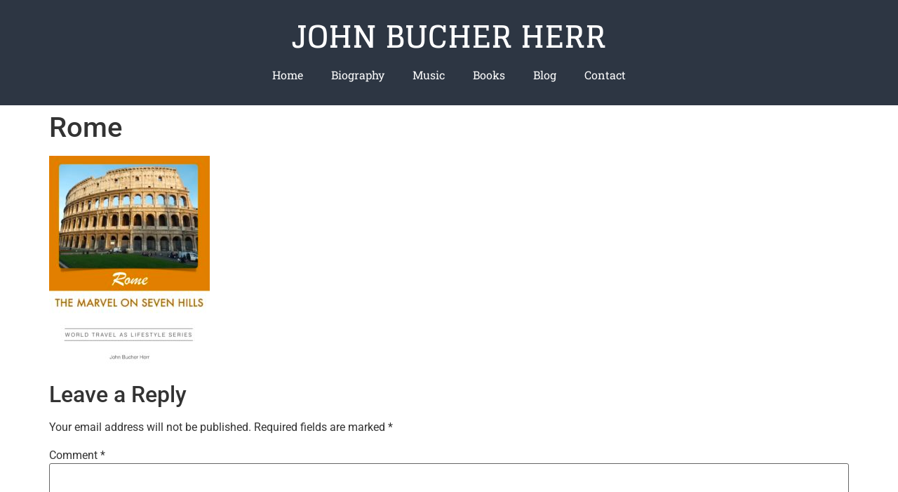

--- FILE ---
content_type: text/css; charset=UTF-8
request_url: https://johnbucherherr.com/wp-content/uploads/elementor/css/post-836.css?ver=1768443338
body_size: 111
content:
.elementor-836 .elementor-element.elementor-element-a30579b:not(.elementor-motion-effects-element-type-background), .elementor-836 .elementor-element.elementor-element-a30579b > .elementor-motion-effects-container > .elementor-motion-effects-layer{background-color:var( --e-global-color-735f9ae9 );}.elementor-836 .elementor-element.elementor-element-a30579b{transition:background 0.3s, border 0.3s, border-radius 0.3s, box-shadow 0.3s;}.elementor-836 .elementor-element.elementor-element-a30579b > .elementor-background-overlay{transition:background 0.3s, border-radius 0.3s, opacity 0.3s;}.elementor-836 .elementor-element.elementor-element-dd87c1a > .elementor-element-populated{margin:20px 0px 0px 0px;--e-column-margin-right:0px;--e-column-margin-left:0px;}.elementor-widget-heading .elementor-heading-title{font-family:var( --e-global-typography-primary-font-family ), Sans-serif;font-weight:var( --e-global-typography-primary-font-weight );color:var( --e-global-color-primary );}.elementor-836 .elementor-element.elementor-element-98550bc > .elementor-widget-container{margin:0% 0% 0% 0%;padding:0px 0px 0px 0px;}.elementor-836 .elementor-element.elementor-element-98550bc{text-align:center;}.elementor-836 .elementor-element.elementor-element-98550bc .elementor-heading-title{font-family:"Glegoo", Sans-serif;font-size:44px;text-transform:uppercase;font-style:normal;color:var( --e-global-color-10a07d3b );}.elementor-widget-nav-menu .elementor-nav-menu .elementor-item{font-family:var( --e-global-typography-primary-font-family ), Sans-serif;font-weight:var( --e-global-typography-primary-font-weight );}.elementor-widget-nav-menu .elementor-nav-menu--main .elementor-item{color:var( --e-global-color-text );fill:var( --e-global-color-text );}.elementor-widget-nav-menu .elementor-nav-menu--main .elementor-item:hover,
					.elementor-widget-nav-menu .elementor-nav-menu--main .elementor-item.elementor-item-active,
					.elementor-widget-nav-menu .elementor-nav-menu--main .elementor-item.highlighted,
					.elementor-widget-nav-menu .elementor-nav-menu--main .elementor-item:focus{color:var( --e-global-color-accent );fill:var( --e-global-color-accent );}.elementor-widget-nav-menu .elementor-nav-menu--main:not(.e--pointer-framed) .elementor-item:before,
					.elementor-widget-nav-menu .elementor-nav-menu--main:not(.e--pointer-framed) .elementor-item:after{background-color:var( --e-global-color-accent );}.elementor-widget-nav-menu .e--pointer-framed .elementor-item:before,
					.elementor-widget-nav-menu .e--pointer-framed .elementor-item:after{border-color:var( --e-global-color-accent );}.elementor-widget-nav-menu{--e-nav-menu-divider-color:var( --e-global-color-text );}.elementor-widget-nav-menu .elementor-nav-menu--dropdown .elementor-item, .elementor-widget-nav-menu .elementor-nav-menu--dropdown  .elementor-sub-item{font-family:var( --e-global-typography-accent-font-family ), Sans-serif;font-weight:var( --e-global-typography-accent-font-weight );}.elementor-836 .elementor-element.elementor-element-bf5687f > .elementor-widget-container{margin:0% 0% 0% 0%;padding:10px 10px 10px 10px;border-style:none;}.elementor-836 .elementor-element.elementor-element-bf5687f .elementor-menu-toggle{margin:0 auto;}.elementor-836 .elementor-element.elementor-element-bf5687f .elementor-nav-menu .elementor-item{font-family:var( --e-global-typography-secondary-font-family ), Sans-serif;font-weight:var( --e-global-typography-secondary-font-weight );}.elementor-836 .elementor-element.elementor-element-bf5687f .elementor-nav-menu--main .elementor-item{color:var( --e-global-color-10a07d3b );fill:var( --e-global-color-10a07d3b );}.elementor-836 .elementor-element.elementor-element-bf5687f .elementor-nav-menu--main .elementor-item:hover,
					.elementor-836 .elementor-element.elementor-element-bf5687f .elementor-nav-menu--main .elementor-item.elementor-item-active,
					.elementor-836 .elementor-element.elementor-element-bf5687f .elementor-nav-menu--main .elementor-item.highlighted,
					.elementor-836 .elementor-element.elementor-element-bf5687f .elementor-nav-menu--main .elementor-item:focus{color:var( --e-global-color-735f9ae9 );}.elementor-836 .elementor-element.elementor-element-bf5687f .elementor-nav-menu--main:not(.e--pointer-framed) .elementor-item:before,
					.elementor-836 .elementor-element.elementor-element-bf5687f .elementor-nav-menu--main:not(.e--pointer-framed) .elementor-item:after{background-color:var( --e-global-color-10a07d3b );}.elementor-836 .elementor-element.elementor-element-bf5687f .e--pointer-framed .elementor-item:before,
					.elementor-836 .elementor-element.elementor-element-bf5687f .e--pointer-framed .elementor-item:after{border-color:var( --e-global-color-10a07d3b );}.elementor-theme-builder-content-area{height:400px;}.elementor-location-header:before, .elementor-location-footer:before{content:"";display:table;clear:both;}

--- FILE ---
content_type: text/css; charset=UTF-8
request_url: https://johnbucherherr.com/wp-content/uploads/elementor/css/post-831.css?ver=1768443338
body_size: 148
content:
.elementor-831 .elementor-element.elementor-element-fd0be4e:not(.elementor-motion-effects-element-type-background), .elementor-831 .elementor-element.elementor-element-fd0be4e > .elementor-motion-effects-container > .elementor-motion-effects-layer{background-color:#2d3643;}.elementor-831 .elementor-element.elementor-element-fd0be4e > .elementor-container{max-width:800px;min-height:169px;}.elementor-831 .elementor-element.elementor-element-fd0be4e{transition:background 0.3s, border 0.3s, border-radius 0.3s, box-shadow 0.3s;margin-top:2px;margin-bottom:2px;}.elementor-831 .elementor-element.elementor-element-fd0be4e > .elementor-background-overlay{transition:background 0.3s, border-radius 0.3s, opacity 0.3s;}.elementor-widget-heading .elementor-heading-title{font-family:var( --e-global-typography-primary-font-family ), Sans-serif;font-weight:var( --e-global-typography-primary-font-weight );color:var( --e-global-color-primary );}.elementor-831 .elementor-element.elementor-element-ec271fd > .elementor-widget-container{padding:0px 0px 9px 0px;border-style:solid;border-width:0px 0px 01px 0px;border-color:#F6A620;border-radius:0px 0px 0px 0px;}.elementor-831 .elementor-element.elementor-element-ec271fd{text-align:start;}.elementor-831 .elementor-element.elementor-element-ec271fd .elementor-heading-title{font-family:"Oswald", Sans-serif;font-size:27px;font-weight:200;text-transform:uppercase;color:#f6a623;}.elementor-widget-text-editor{font-family:var( --e-global-typography-text-font-family ), Sans-serif;font-weight:var( --e-global-typography-text-font-weight );color:var( --e-global-color-text );}.elementor-widget-text-editor.elementor-drop-cap-view-stacked .elementor-drop-cap{background-color:var( --e-global-color-primary );}.elementor-widget-text-editor.elementor-drop-cap-view-framed .elementor-drop-cap, .elementor-widget-text-editor.elementor-drop-cap-view-default .elementor-drop-cap{color:var( --e-global-color-primary );border-color:var( --e-global-color-primary );}.elementor-831 .elementor-element.elementor-element-eac153f{color:#ffffff;}.elementor-831 .elementor-element.elementor-element-2917d09{--spacer-size:138px;}.elementor-theme-builder-content-area{height:400px;}.elementor-location-header:before, .elementor-location-footer:before{content:"";display:table;clear:both;}@media(min-width:768px){.elementor-831 .elementor-element.elementor-element-fadde6e{width:26.875%;}.elementor-831 .elementor-element.elementor-element-88ab031{width:73.125%;}}@media(max-width:1024px){.elementor-831 .elementor-element.elementor-element-ec271fd .elementor-heading-title{font-size:39px;}}@media(max-width:767px){.elementor-831 .elementor-element.elementor-element-ec271fd .elementor-heading-title{font-size:33px;}}